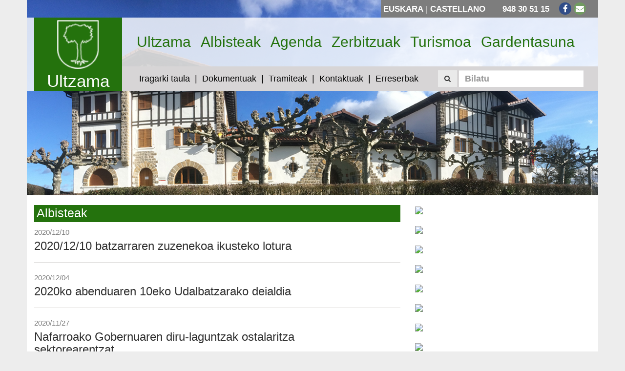

--- FILE ---
content_type: text/html; charset=UTF-8
request_url: https://ultzama.eus/eu/atala/albisteak?orria=43
body_size: 30390
content:
<!DOCTYPE html>

<html lang="eu">

<head>

    <meta charset="utf-8">
    <meta http-equiv="X-UA-Compatible" content="IE=edge">
    <meta name="viewport" content="width=device-width, initial-scale=1">
    <meta name="_token" content="vGiylpiXgaVkWa0TQugCbGcnA7R5JICKKPGzDv8S" />
    <meta name="author" content="Ultzama">
    <meta name="description" content="Ultzamako Udala, Ayuntamiento de Ultzama">
    <meta name="keywords" content="ultzamako udala, ayuntamiento de ultzama, ultzama, valle de ultzama">

    
    <link rel="icon"  href="/favicon.ico">

    <title>Ultzamako Udala | Ayuntamiento de Ultzama</title>

    <link rel="stylesheet" href="https://pdcc.gdpr.es/pdcc.min.css">
    <script charset="utf-8" src="https://pdcc.gdpr.es/pdcc.min.js"></script>
    <script type="text/javascript">
    PDCookieConsent.config({
        "brand": {
            "dev": false,
            "name": "ultzama.eus",
            "url": "https://ultzama.eus",
            "websiteOwner": "Ultzamako Udala / Ayuntamiento de Ultzama"
        },
        "showRejectButton": true,
        "cookiePolicyLink": "https://ultzama.eus/eu/orria/cookien-oharra",
        "hideModalIn": ["https://ultzama.eus/es/pagina/aviso-de-cookies", "https://ultzama.eus/eu/orria/cookien-oharra"],
        "styles": {
            "primaryButton": {
                "bgColor": "#24720d",
                "txtColor": "#FFFFFF"
            },
            "secondaryButton": {
                "bgColor": "#EEEEEE",
                "txtColor": "#333333"
            }
        }
    });

</script>


    <!-- Fonts -->
    <link href="https://fonts.googleapis.com/css?family=Cabin:400,400italic,600,600italic,700,700italic" rel="stylesheet">
    <link href="https://fonts.googleapis.com/css?family=Lato:400,400italic,700,700italic" rel="stylesheet">
    <link href="/libs/fontawesome/css/font-awesome.min.css" rel="stylesheet">

    <!-- Styles -->
    <link href="/libs/bootstrap/dist/css/bootstrap.min.css" rel="stylesheet">
    <link href="/libs/jquery-colorbox/example1/colorbox.css" rel="stylesheet">
    <link href="/libs/animsition/dist/css/animsition.min.css" rel="stylesheet">
    <link href="/css/frontend.css" rel="stylesheet">

    
    <!--[if lt IE 9]>
        <script src="https://oss.maxcdn.com/html5shiv/3.7.2/html5shiv.min.js"></script>
        <script src="https://oss.maxcdn.com/respond/1.4.2/respond.min.js"></script>
    <![endif]-->

</head>

<body id="body">

<div class="animsition">
    <div class="container no-p">

        <!-- Header -->
        <div class="header-wrapper" style="background: url('/img/header.jpg')">

            <!-- Top bar -->
            <div class="top-bar">
    <div class="wrapper">

        <!-- Language switcher -->
        <div class="lang-switcher">
            
    <a href="https://ultzama.eus/eu/atala/albisteak">Euskara</a> | <a href="https://ultzama.eus/es/seccion/noticias">Castellano</a>

        </div>

        <!-- Socials and contact -->
        <div class="social">
             <a>948 30 51 15</a>              <a href="https://www.facebook.com/ultzamakoudala/" target="_blank"><i class="fa fa-facebook fa-fw"></i></a>                                                  <a href="mailto:ayuntamiento@ultzama.es"><i class="fa fa-envelope fa-fw"></i></a>         </div>

    </div>
</div>
            <header class="header">

                <!-- Logo -->
                <div class="col-lg-2 col-md-2 hidden-sm hidden-xs">
                    <div class="logo">
                        <a href="https://ultzama.eus/eu">
                            <img alt="Ultzama" src="/img/logo.png" width="auto" heigh="150px">
                            Ultzama
                        </a>
                    </div>
                </div>

                <div class="col-lg-10 col-md-10">

                    <!-- Main menu -->
                    <nav class="navbar navbar-default top-menu">
    <div class="container-fluid">

        <!-- Mobile navigation -->
        <div class="navbar-header">
            <button type="button" class="navbar-toggle collapsed" data-toggle="collapse" data-target="#navbar-collapse-1">
                <span class="sr-only">Toogle</span>
                <span class="icon-bar"></span>
                <span class="icon-bar"></span>
                <span class="icon-bar"></span>
            </button>
            <a class="navbar-brand hidden-lg hidden-md" rel="home" href="https://ultzama.eus">
                <img alt="Ultzama" src="/img/logo.png" height="50px">
                <span class="visible-xs">Ultzama</span>
            </a>
        </div>

        <!-- Top navigation -->
        <div class="collapse navbar-collapse" id="navbar-collapse-1">

            <ul class="nav navbar-nav">

                
                    <li><a href="http://ultzama.eus/orria/ongi-etorri-ultzama-zain-duzu">Ultzama</a></li>

                
                    <li><a href="http://ultzama.eus/atala/albisteak">Albisteak</a></li>

                
                    <li><a href="http://ultzama.eus/agenda">Agenda</a></li>

                
                    <li><a href="http://ultzama.eus/eu/orria/zerbitzuak">Zerbitzuak</a></li>

                
                    <li><a href="http://ultzama.eus/orria/zerbitzuak-turismoa">Turismoa</a></li>

                
                    <li><a href="https://ultzama.eus/eu/gardentasun-ataria">Gardentasuna</a></li>

                
            </ul>

        </div>

    </div>
</nav>
                    <!-- Sub main menu -->
                    <nav class="navbar navbar-default sub-top-menu">
    <div class="container-fluid">

        <!-- Mobile navigation -->
        <div class="navbar-header">

            <!--<button type="button" class="navbar-toggle collapsed" data-toggle="collapse" data-target="#navbar-collapse-2"><i class="fa fa-angle-down"></i></button>
            -->
            <button type="button" class="navbar-toggle collapsed" data-toggle="collapse" data-target="#navbar-collapse-2">
                <span class="sr-only">Toogle</span>
                <span class="icon-bar"></span>
                <span class="icon-bar"></span>
                <span class="icon-bar"></span>
            </button>

            <button class="btn btn-default search-btn visible-xs pull-left" data-toggle="modal" data-target="#search-modal"><span class="fa fa-search"></span></button>
        </div>

        <!-- Sub top navigation -->
        <div class="collapse navbar-collapse" id="navbar-collapse-2">

            <ul class="nav navbar-nav">

                
                    <li><a href="https://ultzama.egoitzaelektronikoa.eus/board">Iragarki taula</a></li>

                
                    <li><a href="http://ultzama.eus/dokumentuak">Dokumentuak</a></li>

                
                    <li><a href="https://ultzama.egoitzaelektronikoa.eus/info.7">Tramiteak</a></li>

                
                    <li><a href="http://ultzama.eus/kontaktuak">Kontaktuak</a></li>

                
                    <li><a href="https://ultzama.eus/eu/erreserbak">Erreserbak</a></li>

                
            </ul>

            <!-- Search box -->
            <ul class="nav navbar-nav navbar-right hidden-md hidden-sm hidden-xs">

                <form method="GET" action="https://ultzama.eus/eu/bilatu" accept-charset="UTF-8" class="navbar-form navbar-left" role="search">

                    <button type="submit" class="btn btn-default"><span class="fa fa-search"></span></button>

                    <div class="form-group">
                        <input class="form-control" placeholder="Bilatu" min="3" name="term" type="text">
                    </div>

                </form>

            </ul>

            <button class="btn btn-default search-btn visible-md visible-sm" data-toggle="modal" data-target="#search-modal"><span class="fa fa-search"></span></button>

        </div>

    </div>
</nav>
                </div>

                <div class="clearfix"></div>

            </header>

        </div>

        <!-- Content -->
        <div class="main-content">
            
<!-- Content -->
<div class="col-lg-8 col-md-8 col-sm-7">

    <!-- Content -->
    <h2 class="section-title">Albisteak</h2>

    <!-- List template -->

    <div class="contents-block">

        
            <div class="row">

                
                <div class="col-md-9 p-l-0">

                    
                        <small>2020/12/10</small>

                    
                    <h3><a href="https://ultzama.eus/eu/atala/albisteak/20201210-batzarraren-zuzenekoa-ikusteko-lotura">2020/12/10 batzarraren zuzenekoa ikusteko lotura</a></h3>

                </div>

            </div>

        
            <div class="row">

                
                <div class="col-md-9 p-l-0">

                    
                        <small>2020/12/04</small>

                    
                    <h3><a href="https://ultzama.eus/eu/atala/albisteak/2020ko-abenduaren-10eko-udalbatzarako-deialdia">2020ko abenduaren 10eko Udalbatzarako deialdia</a></h3>

                </div>

            </div>

        
            <div class="row">

                
                <div class="col-md-9 p-l-0">

                    
                        <small>2020/11/27</small>

                    
                    <h3><a href="https://ultzama.eus/eu/atala/albisteak/nafarroako-gobernuaren-diru-laguntzak-ostalaritza-sektorearentzat">Nafarroako Gobernuaren diru-laguntzak ostalaritza sektorearentzat</a></h3>

                </div>

            </div>

        
            <div class="row">

                
                <div class="col-md-9 p-l-0">

                    
                        <small>2020/11/25</small>

                    
                    <h3><a href="https://ultzama.eus/eu/atala/albisteak/adierazpena-azaroaren-25a-dela-eta">Adierazpena azaroaren 25a dela eta</a></h3>

                </div>

            </div>

        
            <div class="row">

                
                <div class="col-md-9 p-l-0">

                    
                        <small>2020/11/25</small>

                    
                    <h3><a href="https://ultzama.eus/eu/atala/albisteak/bertso-saioa-euskararen-egunean">Bertso saioa Euskararen Egunean</a></h3>

                </div>

            </div>

        
            <div class="row">

                
                <div class="col-md-9 p-l-0">

                    
                        <small>2020/11/03</small>

                    
                    <h3><a href="https://ultzama.eus/eu/atala/albisteak/20201103-batzarraren-zuzenekoa-ikusteko-lotura">2020/11/03 batzarraren zuzenekoa ikusteko lotura</a></h3>

                </div>

            </div>

        
            <div class="row">

                
                <div class="col-md-9 p-l-0">

                    
                        <small>2020/10/29</small>

                    
                    <h3><a href="https://ultzama.eus/eu/atala/albisteak/landa-merkataritza-sustatzeko-ekintzailetza-eta-dinamizazio-teknikariak-trebatuko-dituzte-ceinek-eta-cederna-garalurrek">Landa-merkataritza sustatzeko, ekintzailetza eta dinamizazio teknikariak trebatuko dituzte CEINek eta Cederna-Garalurrek</a></h3>

                </div>

            </div>

        
            <div class="row">

                
                <div class="col-md-9 p-l-0">

                    
                        <small>2020/10/20</small>

                    
                    <h3><a href="https://ultzama.eus/eu/atala/albisteak/2020ko-urriaren-22ko-udalbatzarako-deialdia">2020ko urriaren 22ko Udalbatzarako deialdia</a></h3>

                </div>

            </div>

        
            <div class="row">

                
                <div class="col-md-9 p-l-0">

                    
                        <small>2020/10/20</small>

                    
                    <h3><a href="https://ultzama.eus/eu/atala/albisteak/2020-2021erako-kirol-jarduerak">2020-2021erako Kirol Jarduerak</a></h3>

                </div>

            </div>

        
            <div class="row">

                
                <div class="col-md-9 p-l-0">

                    
                        <small>2020/10/09</small>

                    
                    <h3><a href="https://ultzama.eus/eu/atala/albisteak/2020-2021erako-ikastaro-eta-tailerrak-izen-ematerako-epea-urriaren-28ra-arte-luzatua">2020-2021erako Ikastaro eta Tailerrak: Izen-ematerako EPEA URRIAREN 28RA ARTE LUZATUA</a></h3>

                </div>

            </div>

        
            <div class="row">

                
                <div class="col-md-9 p-l-0">

                    
                        <small>2020/09/29</small>

                    
                    <h3><a href="https://ultzama.eus/eu/atala/albisteak/azken-hilabeteetako-osoko-bilkuren-aktak">Azken hilabeteetako Osoko Bilkuren aktak</a></h3>

                </div>

            </div>

        
            <div class="row">

                
                <div class="col-md-9 p-l-0">

                    
                        <small>2020/09/08</small>

                    
                    <h3><a href="https://ultzama.eus/eu/atala/albisteak/iragarkia-naon-gobernuaren-diru-laguntzak-bizikleten-konponketa-eta-mantenu-lanetarako">Iragarkia NAOn: Gobernuaren diru-laguntzak bizikleten konponketa eta mantenu-lanetarako</a></h3>

                </div>

            </div>

        
            <div class="row">

                
                <div class="col-md-9 p-l-0">

                    
                        <small>2020/09/01</small>

                    
                    <h3><a href="https://ultzama.eus/eu/atala/albisteak/garbiketarako-posturako-langilearen-hautaketa-prozesuko-puntuaketa">Garbiketarako posturako langilearen hautaketa prozesuko puntuaketa</a></h3>

                </div>

            </div>

        
            <div class="row">

                
                <div class="col-md-9 p-l-0">

                    
                        <small>2020/08/31</small>

                    
                    <h3><a href="https://ultzama.eus/eu/atala/albisteak/2020ko-irailaren-3ko-udalbatzarako-deialdia">2020ko irailaren 3ko Udalbatzarako deialdia</a></h3>

                </div>

            </div>

        
        <ul class="pagination"><li><a href="https://ultzama.eus/eu/atala/albisteak?orria=42" rel="prev">&laquo;</a></li> <li><a href="https://ultzama.eus/eu/atala/albisteak?orria=1">1</a></li><li><a href="https://ultzama.eus/eu/atala/albisteak?orria=2">2</a></li><li class="disabled"><span>...</span></li><li><a href="https://ultzama.eus/eu/atala/albisteak?orria=40">40</a></li><li><a href="https://ultzama.eus/eu/atala/albisteak?orria=41">41</a></li><li><a href="https://ultzama.eus/eu/atala/albisteak?orria=42">42</a></li><li class="active"><span>43</span></li><li><a href="https://ultzama.eus/eu/atala/albisteak?orria=44">44</a></li><li><a href="https://ultzama.eus/eu/atala/albisteak?orria=45">45</a></li><li><a href="https://ultzama.eus/eu/atala/albisteak?orria=46">46</a></li><li class="disabled"><span>...</span></li><li><a href="https://ultzama.eus/eu/atala/albisteak?orria=67">67</a></li><li><a href="https://ultzama.eus/eu/atala/albisteak?orria=68">68</a></li> <li><a href="https://ultzama.eus/eu/atala/albisteak?orria=44" rel="next">&raquo;</a></li></ul>

        <div class="clearfix"></div>

    </div>

<!-- Grid template -->

</div>

<!-- Sidebar -->
<div class="col-lg-4 col-md-4 col-sm-5">
    <!-- HTML -->
    
    <!-- Banner -->
    
        <div class="widget-wrapper">
            <a href="https://ultzama.egoitzaelektronikoa.eus/info.0" target="_blank"><img src="https://ultzama.eus/files/documents/2020/e5c30128be833f0e830c20db97557486banner-sedeelectronica-euspng.png" width="100%"></a>
        </div>

    
    <!-- Video -->
    
    <!-- HTML -->
    
    
        <!-- Agenda and Documents -->
        

    <!-- HTML -->
    
    <!-- Banner -->
    
        <div class="widget-wrapper">
            <a href="https://ultzama.eus/eu/atala/albisteak/udal-kirol-instalazioak-4" target="_blank"><img src="https://ultzama.eus/files/documents/2024/65dd54f9738d5fed2d5b53246184b16fbanner-kirol-instalazioal-eusjpg.jpg" width="100%"></a>
        </div>

    
    <!-- Video -->
    
    <!-- HTML -->
    
    
        <!-- Agenda and Documents -->
        

    <!-- HTML -->
    
    <!-- Banner -->
    
        <div class="widget-wrapper">
            <a href="https://app.bookitit.com/eu/hosteds/widgetdefault/2187f521e93fd060ece13c794059454fa" target="_blank"><img src="https://ultzama.eus/files/documents/2025/adcd43b5717936df7faa7c35e1509353banner-arkitektoa-eusjpg.jpg" width="100%"></a>
        </div>

    
    <!-- Video -->
    
    <!-- HTML -->
    
    
        <!-- Agenda and Documents -->
        

    <!-- HTML -->
    
    <!-- Banner -->
    
        <div class="widget-wrapper">
            <a href="https://sede-pro.dgt.gob.es/es/vehiculos/cambio-de-domicilio-fiscal/" target="_blank"><img src="https://ultzama.eus/files/documents/2025/cddd65796859784b2d5a110ffd735667banner-ibilgailuak-eusjpg.jpg" width="100%"></a>
        </div>

    
    <!-- Video -->
    
    <!-- HTML -->
    
    
        <!-- Agenda and Documents -->
        

    <!-- HTML -->
    
    <!-- Banner -->
    
        <div class="widget-wrapper">
            <a href="https://ultzama.egoitzaelektronikoa.eus/transparency/5b901b6d-8a8f-487e-b8a3-e1d5c1681b90/" target="_blank"><img src="https://ultzama.eus/files/documents/2025/08717becdc12a716c14e38b579350467banner-jasotako-dirulaguntzak-2025jpg.jpg" width="100%"></a>
        </div>

    
    <!-- Video -->
    
    <!-- HTML -->
    
    
        <!-- Agenda and Documents -->
        

    <!-- HTML -->
    
    <!-- Banner -->
    
        <div class="widget-wrapper">
            <a href="https://ultzama.eus/eu/orria/ultzamako-udalak-emandako-dirulaguntzak-2025" target="_blank"><img src="https://ultzama.eus/files/documents/2025/c459426842be1ca029e1636081cdbc30banner-emandako-dirulaguntzak-2025jpg.jpg" width="100%"></a>
        </div>

    
    <!-- Video -->
    
    <!-- HTML -->
    
    
        <!-- Agenda and Documents -->
        

    <!-- HTML -->
    
    <!-- Banner -->
    
        <div class="widget-wrapper">
            <a href="https://ultzama.eus/eu/orria/udalak-2024an-jasotako-diru-laguntzak" target="_blank"><img src="https://ultzama.eus/files/documents/2024/ab7ac53814addfc4fa22f9befb918bc9banner-jasotako-dirulaguntzak-2024jpg.jpg" width="100%"></a>
        </div>

    
    <!-- Video -->
    
    <!-- HTML -->
    
    
        <!-- Agenda and Documents -->
        

    <!-- HTML -->
    
    <!-- Banner -->
    
        <div class="widget-wrapper">
            <a href="https://ultzama.eus/eu/orria/ultzamako-udalak-emandako-2024ko-dirulaguntzak" target="_blank"><img src="https://ultzama.eus/files/documents/2024/daa49aeaeb9c9d3b3e6dadd73b0f3b7ebanner-emandako-dirulaguntzak-2024jpg.jpg" width="100%"></a>
        </div>

    
    <!-- Video -->
    
    <!-- HTML -->
    
    
        <!-- Agenda and Documents -->
        

    <!-- HTML -->
    
    <!-- Banner -->
    
        <div class="widget-wrapper">
            <a href="https://ultzama.eus/eu/orria/ultzamako-udala-012-web-inskripzioak" target="_blank"><img src="https://ultzama.eus/files/documents/2024/461ce7a30a0eca9cee7e1fb9debc1414012-web-inskripzioakjpg.jpg" width="100%"></a>
        </div>

    
    <!-- Video -->
    
    <!-- HTML -->
    
    
        <!-- Agenda and Documents -->
        

    <!-- HTML -->
    
    <!-- Banner -->
    
        <div class="widget-wrapper">
            <a href="https://ultzama.eus/files/documents/2023/cdca18b24781e097640c4ee546c1ef41obra-baimenak-2023pdf.pdf" target="_blank"><img src="https://ultzama.eus/files/documents/2023/cda96a17b07b86367a4320baf2d00f66banner-obren-baimenak-2023png.png" width="100%"></a>
        </div>

    
    <!-- Video -->
    
    <!-- HTML -->
    
    
        <!-- Agenda and Documents -->
        

    <!-- HTML -->
    
    <!-- Banner -->
    
        <div class="widget-wrapper">
            <a href="https://ultzama.eus/eu/orria/lan-eskaintza-publikoa-egonkortzea" target="_blank"><img src="https://ultzama.eus/files/documents/2022/e3f81e243ae3da5c121a615835bda678banner-oferta-empleo-eusjpg.jpg" width="100%"></a>
        </div>

    
    <!-- Video -->
    
    <!-- HTML -->
    
    
        <!-- Agenda and Documents -->
        

    <!-- HTML -->
    
    <!-- Banner -->
    
        <div class="widget-wrapper">
            <a href="https://ultzama.eus/eu/orria/ultzamako-parke-mitologikoa" target="_blank"><img src="https://ultzama.eus/files/documents/2021/f4369ce914ae52f9248a80505a671d1abanner-parke-mikologikoapng.png" width="100%"></a>
        </div>

    
    <!-- Video -->
    
    <!-- HTML -->
    
    
        <!-- Agenda and Documents -->
        

    <!-- HTML -->
    
    <!-- Banner -->
    
        <div class="widget-wrapper">
            <a href="https://ultzama.eus/eu/orria/nafarroako-bikote-egonkorren-erregistro-bakarrean-izena-ematea" target="_blank"><img src="https://ultzama.eus/files/documents/2022/6ceb0befec6042aa391997495e8a5e78banner-bikote-egonkorrakjpg.jpg" width="100%"></a>
        </div>

    
    <!-- Video -->
    
    <!-- HTML -->
    
    
        <!-- Agenda and Documents -->
        

    <!-- HTML -->
    
    <!-- Banner -->
    
        <div class="widget-wrapper">
            <a href="https://ultzama.eus/eu/orria/errekarga-puntua" target="_blank"><img src="https://ultzama.eus/files/documents/2022/a26e6576c0e93ec5d5e9b88c5330fedabanner-errekarga-eupng.png" width="100%"></a>
        </div>

    
    <!-- Video -->
    
    <!-- HTML -->
    
    
        <!-- Agenda and Documents -->
        

    <!-- HTML -->
    
    <!-- Banner -->
    
        <div class="widget-wrapper">
            <a href="https://ultzama.eus/eu/orria/infoultzama-whatsapp-zerbitzua" target="_blank"><img src="https://ultzama.eus/files/documents/2020/d8a6facb84421a1ff213783423b1f0b5banner-web-infoultzamawapng.png" width="100%"></a>
        </div>

    
    <!-- Video -->
    
    <!-- HTML -->
    
    
        <!-- Agenda and Documents -->
        

    <!-- HTML -->
    
    <!-- Banner -->
    
    <!-- Video -->
    
    <!-- HTML -->
    
    
        <!-- Agenda and Documents -->
        
            <div class="widget-wrapper">

                <h3><a href="https://ultzama.eus/eu/agenda">Agenda</a></h3>

                <div class="widget">
                    <div data-url="https://ultzama.eus/eu/widget/125" class="widget-load" id="widget-125"></div>
                </div>

            </div>

        

    <!-- HTML -->
    
    <!-- Banner -->
    
    <!-- Video -->
    
    <!-- HTML -->
    
        <div class="widget-wrapper">

            <h3>Azken dokumentuak</h3>

            <div class="widget">
                <p><a href="https://ultzama.eus/files/posts/2026/8dc6f85c7535559ab166b35a926b6bfenormas-funcionamiento-parque-micologicopdf.pdf"><big style="color: rgb(51, 51, 51);"><strong>Parke Mikologikoaren Araudia (2026)</strong></big></a></p>

<p><a href="https://ultzama.eus/files/documents/2025/31abddeb9430d0d45ee2b592f29a2bb7arauak-ehiza-2025-2026pdf.pdf"><big style="color: rgb(51, 51, 51);"><strong>Ehizarako Araudia (2025-2026)</strong></big></a></p>

<p><a href="https://ultzama.eus/files/documents/2025/5c5b0b3d2c16e800a8435eb8cc480c4budal-buletina-173-azaroapdf.pdf"><small><big><big style="color: rgb(51, 51, 51);"><strong>Udal Buletina 173 - AZAROA</strong></big></big></small></a></p>

<p><a href="https://ultzama.eus/files/documents/2025/a916ea1924766a3b90885e020a68400aacta-pleno-extr-24072025-lab-euskarazpdf.pdf"><big style="color: rgb(51, 51, 51);"><strong>2025/07/24ko Bilkura Bereziaren aktaren laburpena</strong></big></a></p>

<p><a href="https://ultzama.eus/files/documents/2025/cb3823cbfb00a4ea77e91d5384b6ae10acta-pleno-18092025-labur-euskarazpdf.pdf"><big style="color: rgb(51, 51, 51);"><strong>2025/09/18ko Bilkura Arruntaren aktaren laburpena</strong></big></a></p>

<p>&nbsp;</p>

            </div>

        </div>

    
    
        <!-- Agenda and Documents -->
        

    <!-- HTML -->
    
    <!-- Banner -->
    
    <!-- Video -->
    
    <!-- HTML -->
    
        <div class="widget-wrapper">

            <h3>Ehiza txartelak 2025-2026</h3>

            <div class="widget">
                <p><a href="https://ultzama.eus/files/documents/2025/31abddeb9430d0d45ee2b592f29a2bb7arauak-ehiza-2025-2026pdf.pdf"><big><strong>Ehizako arauak 2025-2026</strong></big></a></p>

<p><a href="https://ultzama.eus/files/documents/2025/55b56cb8930d4315499ae8f0d49df089ehizako-ebazpenapdf.pdf"><big><strong>Lehen zerrenda</strong></big></a></p>

<p><a href="https://ultzama.eus/files/documents/2025/0eed6c6e7d7fa408cd1da62f9c886d95bigarren-zerrenda-ehizapdf.pdf"><big><strong>Bigarren zerrenda</strong></big></a></p>

<p><a href="http://ultzama.eus/files/documents/2024/16c3397fed19caff3750f55fd98a648310206-formulariopoc-utzama-2022pdf.pdf"><strong><big>POC</big></strong></a><a href="http://ultzama.eus/files/documents/2024/16c3397fed19caff3750f55fd98a648310206-formulariopoc-utzama-2022pdf.pdf"><strong><big> (Plan de Ordenaci&oacute;n Cineg&eacute;tica)</big></strong></a></p>

<p>&nbsp;</p>

<div class="notranslate" style="all: initial;">&nbsp;</div>

            </div>

        </div>

    
    
        <!-- Agenda and Documents -->
        

    <!-- HTML -->
    
    <!-- Banner -->
    
        <div class="widget-wrapper">
            <a href="https://ultzama.eus/eu/orria/ultzama-coworking-gunea" target="_blank"><img src="https://ultzama.eus/files/documents/2019/a4ce92d561b8684ef68035dae2d9a21cbanner-webcoworkingeuspng.png" width="100%"></a>
        </div>

    
    <!-- Video -->
    
    <!-- HTML -->
    
    
        <!-- Agenda and Documents -->
        

    <!-- HTML -->
    
    <!-- Banner -->
    
        <div class="widget-wrapper">
            <a href="https://www.mcp.es/eu/hondakinak" target="_blank"><img src="https://ultzama.eus/files/documents/2016/6a1fa307f37b7aff41e69a4dd1339215birziklatujpg.jpg" width="100%"></a>
        </div>

    
    <!-- Video -->
    
    <!-- HTML -->
    
    
        <!-- Agenda and Documents -->
        
</div>

        </div>

        <div class="clearfix"></div>

        <!-- Footer -->
        <footer>

    <!-- Address -->
    <div class="col-lg-4 col-md-4 col-sm-4">

        <a href="https://ultzama.eus/eu"><img alt="Ultzama" src="/img/logo.png" height="100px"></a>

        <p>Ultzama</p>
        <p>ayuntamiento@ultzama.es</p>
        <p>948 30 51 15</p>
        <p>San Pedro 8, Larraintzar (31797)</p>

        <ul class="social">
             <li><a target="_blank" href="https://www.facebook.com/ultzamakoudala/"><i class="fa fa-facebook fa-fw"></i></a></li>                                                     <li><a href="#" class="pdcc-open-modal">Cookien panela</a> </li>
        </ul>

    </div>

    <!-- Menu -->
    <div class="col-lg-4 col-md-4 col-sm-4">

        
    </div>

    <!-- Menu -->
    <div class="col-lg-4 col-md-4 col-sm-4">

        <h3></h3>

        <ul class="footer-list">

            
                <li><a href="http://ultzama.eus/orria/legezko-abisua">Legezko abisua</a></li>

            
                <li><a href="https://ultzama.eus/eu/orria/pribatutasun-politika">Pribatutasun Politika</a></li>

            
                <li><a href="https://ultzama.clmtec.es/">Egoitza Elektronikoa</a></li>

                        <li><a href="#" class="pdcc-open-modal">Cookien panela</a> </li>
        </ul>

    </div>
    
    <!-- <div class="col-lg-4 col-md-4 col-sm-4">
        <h3>Zerbitzuak</h3>
        <ul class="footer-list">
                    </ul>
    </div> -->

    
    <div class="clearfix"></div>

</footer>


    </div>
</div>

<!-- Search modal -->
<div class="modal fade" id="search-modal" tabindex="-1" role="dialog" aria-labelledby="myModalLabel">
    <div class="modal-dialog" role="document">
        <div class="modal-content">

            <form method="GET" action="https://ultzama.eus/bilatu" accept-charset="UTF-8" role="search">

                <div class="modal-body">

                    <div class="form-group">
                        <input class="form-control" placeholder="Bilatu" min="3" name="term" type="text">
                    </div>

                    <button type="submit" class="btn btn-primary">Buscar</button>

                </div>

            </form>

        </div>
    </div>
</div>



<script type="text/javascript">
    const observer = new MutationObserver(function(mutations_list) {
        mutations_list.forEach(function(mutation) {
            mutation.addedNodes.forEach(function(added_node) {
                if(added_node.id === 'pdcc-modal-bg') {
                    const modalInfo = document.getElementById('pdcc-modal-description');
                    if(modalInfo){
                        modalInfo.insertAdjacentHTML('beforebegin','<div style="margin-bottom: 10px;display:flex;justify-content: flex-end;gap:5px;"><a style="font-weight:bold;" href="https://ultzama.eus">EU</a> | <a style="font-weight:bold;" href="https://ultzama.eus/es">ES</a></div>')
                    }
                }
            });
        });
    });

    observer.observe(document.querySelector("#body"), { subtree: false, childList: true });
</script>
<!-- Scripts -->
<script src="/libs/jquery/dist/jquery.min.js"></script>
<script src="/libs/bootstrap/dist/js/bootstrap.min.js"></script>
<script src="/libs/jquery-colorbox/jquery.colorbox-min.js"></script>
<script src="/libs/animsition/dist/js/animsition.min.js"></script>
<script src="/js/translations_eu.js"></script>
<script src="/js/front.js"></script>

<!-- Google tag (gtag.js) -->
<script async src="https://www.googletagmanager.com/gtag/js?id=G-MS2N6D9M2K"></script>
<script>
  window.dataLayer = window.dataLayer || [];
  function gtag(){dataLayer.push(arguments);}
  gtag('js', new Date());

  gtag('config', 'G-MS2N6D9M2K');
</script>


</body>

</html>

--- FILE ---
content_type: text/javascript
request_url: https://ultzama.eus/js/front.js
body_size: 1893
content:
jQuery(document).ready(function(n){n(document).trigger("shrink-menu-init"),n(document).trigger("shrink-menu")}),$(document).ready(function(){$(".animsition").animsition({inClass:"fade-in",outClass:"fade-out",inDuration:1500,outDuration:800,linkElement:".animsition-link",loading:!0,loadingParentElement:"body",loadingClass:"animsition-loading",loadingInner:"",timeout:!1,timeoutCountdown:5e3,onLoadEvent:!0,browser:["animation-duration","-webkit-animation-duration"],overlay:!1,overlayClass:"animsition-overlay-slide",overlayParentElement:"body",transition:function(n){window.location.href=n}})});var AppCalendar=function(){return{init:function(){this.initCalendar()},initCalendar:function(){if(jQuery().fullCalendar){var n=$(".calendar"),t=n.data("url");n.removeClass("mobile");var e=function(n,e,a){$.ajax({type:"GET",url:t,data:{start:n.format(),end:e.format()},success:function(n){var t=n.data;a(t)}}).done(function(){}).fail(function(n){alert(n)})};n.fullCalendar({header:{left:"prev",center:"title",right:"next today month agendaWeek"},nextDayThreshold:"05:00:00",firstDay:1,lang:"es",monthNames:monthNames,dayNames:dayNames,dayNamesShort:dayNamesShort,buttonText:{today:today,month:month,week:week,day:day},eventLimitText:more,eventLimit:8,views:{agenda:{eventLimit:10}},defaultView:"month",slotMinutes:15,editable:!1,eventDurationEditable:!1,droppable:!1,events:function(n,t,a,i){e(n,t,i)},eventMouseover:function(n,t,e){"agendaDay"!==e.name&&$(t.target).attr("title",n.body)}})}}}}();$(document).ready(function(){AppCalendar.init()}),$(function(){$.ajaxSetup({headers:{"X-CSRF-Token":$('meta[name="_token"]').attr("content")}})}),$(".group").colorbox({rel:"group",maxHeight:"100%",maxWidth:"100%"}),$(document).ready(function(){var n=$(".widget-load");$.each(n,function(n,t){$.ajax({type:"GET",url:$(this).attr("data-url"),success:function(n){$("#"+t.id).html(n.renderedHtml)}})})});
